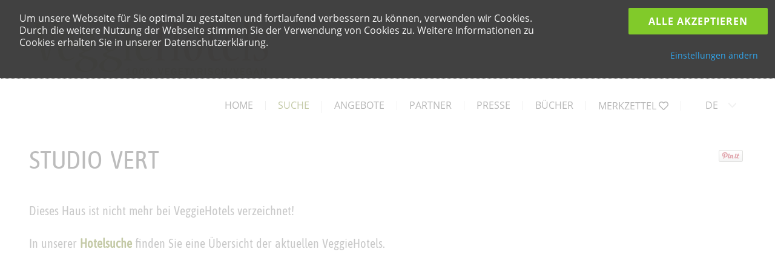

--- FILE ---
content_type: text/html;charset=UTF-8
request_url: https://www.veggie-hotels.de/11-0-1040-studio-vert-laroque-des-alberes-occitanie.html
body_size: 5573
content:
<!DOCTYPE html>
<!DOCTYPE html>
<html lang="de">
<head>
   <meta http-equiv="Content-Type" content="text/html; charset=utf-8"/>

   <title>Studio Vert, Laroque des Alberes, Frankreich | VeggieHotels</title>
   <meta name="keywords" content="vegan, pension, hotel, vegetarisch, urlaub, veggie, Veggies, Hotel, Pension, Gasthaus, vegetarische Ernährung" />
   <meta name="description" content="Umfassende Übersicht rein vegetarischer oder veganer Hotels und Pensionen weltweit." />
   <meta http-equiv="content-language" content="de">
   <meta name="robots" content="index,follow">
	<link rel="canonical" href="https://www.veggie-hotels.de/11-0-1040-studio-vert-laroque-des-alberes-occitanie.html" />		
   <meta property="og:image" content="https://www.veggie-hotels.de/files/hotels/1000/1040/kurzinfo/100-sturiovert.jpg" alt="Studio Vert, Laroque des Alberes, Frankreich | VeggieHotels" />
   <meta name="viewport" content="initial-scale=1">
   <link rel="icon" href="/favicon.ico" type="image/x-icon">

   <link rel="stylesheet" type="text/css" href="/js/jquery.css?v=19325" media="screen" />
   <link rel="stylesheet" type="text/css" href="/css/fonts.css?v=19315" media="screen" />
   <link rel="stylesheet" type="text/css" href="/css/html.css?v=202" media="screen" />
   <link rel="stylesheet" type="text/css" href="/css/common.css?v=240" media="screen" />
   <link rel="stylesheet" type="text/css" href="/css/btn.css?v=201" media="screen" />
   <link rel="stylesheet" type="text/css" href="/css/navi.css?v=19315" media="screen" />
   <link rel="stylesheet" type="text/css" href="/css/zettel.css?v=19315" media="screen" />
   <link rel="stylesheet" type="text/css" href="/css/boxes.css?v=1941" media="screen" />
   <link rel="stylesheet" type="text/css" href="/css/grid.css?v=19315" media="screen" />
   <link rel="stylesheet" type="text/css" href="/css/bigmap.css?v=19315" media="screen" />
   <link rel="stylesheet" type="text/css" href="/css/search.css?v=213" media="screen" />
   <link rel="stylesheet" type="text/css" href="/css/screens.css?v=204" media="screen" />
   <link rel="stylesheet" type="text/css" href="/css/screen-19.css?v=202" media="screen" />
   <link rel="stylesheet" type="text/css" href="/css/responsive-19.css?v=202" media="screen" />
   <link rel="stylesheet" type="text/css" href="/css/fontawesome/css/all.min.css?v=200" />
   <link rel="stylesheet" type="text/css" href="/css/fontawesome/css/v4-shims.min.css?v=200" />


   <script type="text/javascript" src="/js/jquery.min.js"></script>
   <script type="text/javascript" src="/js/jquery-migrate-1.4.1.min.js"></script>
   <script type="text/javascript" src="/js/jquery-ui.js"></script>
   <script type="text/javascript" src="/js/jquery.cookie.js"></script>
   <script type="text/javascript" src="/js/jquery.stickem.js"></script>

   <!--[if IE]> <script src="/js/html5shiv.js"></script> <![endif]-->
   <script src="/js/placeholder.js"></script>
   <script src="/js/browser-selector.js"></script>

   <!--[if gte IE 10]><![endif]-->
   <!--[if lte IE 9]><![endif]-->

   <!-- FlexSlider -->


  <link href="/js/fslider/shCore.css" rel="stylesheet" type="text/css" />
  <link href="/js/fslider/shThemeDefault.css" rel="stylesheet" type="text/css" />
		<link rel="stylesheet" href="/js/fslider/veggie-hotels.css" type="text/css" media="screen" />
		<link rel="stylesheet" href="/js/fslider/flexslider-vh.css?v=201" type="text/css" media="screen" />

 <script type="text/javascript">
/*****  mouseover animation der captions
$(document).ready(function(){$("ul.slides").hover(function() {
                            $("div.flex-caption").fadeIn(100);
                        },
                        function() {
                            $("div.flex-caption").hide();
                        });})	
****/
</script> 
	<!-- Modernizr -->
 <script defer type="text/javascript" src="/js/fslider/modernizr.js"></script> 
    
<!-- GoogleAnalytics (12) -->
<script type="text/plain" class="cc-onconsent-analytics">

  var _gaq = _gaq || [];
  _gaq.push(['_setAccount', 'UA-26498995-1']);
  _gaq.push(['_setDomainName', document.location.hostname]);
  _gaq.push(['_setAllowLinker', true]);
  _gaq.push (['_gat._anonymizeIp']);
  _gaq.push(['_trackPageview']);

  (function() {
    var ga = document.createElement('script'); ga.type = 'text/javascript'; ga.async = true;
    ga.src = ('https:' == document.location.protocol ? 'https://ssl' : 'http://www') + '.google-analytics.com/ga.js';
    var s = document.getElementsByTagName('script')[0]; s.parentNode.insertBefore(ga, s);    
  })();
    
</script>
<!-- /12 -->
<!-- nyroModal (15) -->
<link rel="stylesheet" href="/js/nyroModal/styles/nyroModal.css?v=201" type="text/css" media="screen" />
<script type="text/javascript" src="/js/nyroModal/js/jquery.nyroModal.custom.min.js"></script>
<!--[if IE 6]>
	<script type="text/javascript" src="js/jquery.nyroModal-ie6.min.js"></script>
<![endif]-->
<script type="text/javascript">
$(function() {
  $('.nmodal').nyroModal({sizes: {initH:300,h:300,minH: 300}});
});
</script>
<!-- /15 -->

<!-- cookieconsent (56) -->
<link rel="stylesheet" type="text/css" href="/js/cookies/cookieconsent.min.css?v=004" media="screen" />
<script type="text/javascript" src="/js/cookies/cookieconsent.min.js?v=002" async></script>
<script type="text/javascript">
 document.querySelector('script[src="/js/cookies/cookieconsent.min.js?v=002"]').onload = function() {loadJS()};
 function loadJS() {cc.initialise({container: document.getElementById("cc-notification"), 
 clang: "0",
 strings: {
  "0": {
   privacyPolicyLink:"6-0-Impressum.html"
  },
  "1": {
   privacyPolicyLink:"6-0-Impressum.html"
  }
 },
 cookies:{ 
  analytics:{}, 
  social:{}, 
  advertising:{}, 
  necessary:{} 
 }, 
 settings:{ 
  style: "dark", 
  consenttype: "implicit",
  useSSL: false,
  onlyshowbanneronce:false,
  ipinfodbkey: "e9deba3e7ac55e40099f9f2d3cd7b418f3653c8db305f5f4d47cf5a975d5000c"
}})}
</script>

<!-- /56 -->

 

<!-- (57) -->

<script async defer type="text/javascript" data-website-id="c00d8a18-1c19-4a0d-8bc7-8cbc74d1b82d" src="/stats/umami.js"></script>

<!-- (/57) -->
 

<link rel="stylesheet" type="text/css" href="/css/offers.css?v=203" media="screen" />

<!-- fb pixel -->
<script type="text/plain" class="cc-onconsent-social">
  !function(f,b,e,v,n,t,s)
  {if(f.fbq)return;n=f.fbq=function(){n.callMethod?
  n.callMethod.apply(n,arguments):n.queue.push(arguments)};
  if(!f._fbq)f._fbq=n;n.push=n;n.loaded=!0;n.version='2.0';
  n.queue=[];t=b.createElement(e);t.async=!0; t.src=v;s=b.getElementsByTagName(e)[0]; 
  s.parentNode.insertBefore(t,s)}(window, document,'script', 'https://connect.facebook.net/en_US/fbevents.js');
  fbq('init', '598267187189257'); fbq('track', 'PageView');
</script>
<noscript><img height="1" width="1" style="display:none" src="https://www.facebook.com/tr?id=598267187189257&ev=PageView&noscript=1" /></noscript>
<!-- /fb -->

<script type="text/javascript">
function addFav(id,desc) {var favs=jQuery.cookie("favs");if (favs==null) {favs=[];} else {favs = JSON.parse(favs);} const favIdx=favs.indexOf(id);if (favIdx<0) { favs.push(id);umami.trackEvent(desc,'favs'); } else {favs.splice(favIdx,1);}jQuery.cookie("favs", JSON.stringify(favs), {expires:1, path:'/'} );};
</script>

<link rel="alternate" hreflang="de" href="https://www.veggie-hotels.de/11-0-1040-studio-vert-laroque-des-alberes-occitanie.html" />
<link rel="alternate" hreflang="en" href="https://www.veggie-hotels.com/11-1-1040-studio-vert-laroque-des-alberes-occitanie.html" />
<link rel="alternate" hreflang="fr" href="https://www.veggie-hotels.com/11-2-1040-studio-vert-laroque-des-alberes-occitanie.html" />
<link rel="alternate" hreflang="it" href="https://www.veggie-hotels.com/11-3-1040-studio-vert-laroque-des-alberes-occitanie.html" />
<link rel="alternate" hreflang="es" href="https://www.veggie-hotels.com/11-4-1040-studio-vert-laroque-des-alberes-occitanie.html" />

<!-- /45 -->

</head>
<body>
        <a href="javascript:void(0)" class="menu1"><span></span></a>
	<div id="pagewidth" >

<!-- 56 -->    


    
            <!-- HEADER -->
            <header>
                <div class="wrapper head">
<div id="logobox">
<a name="top" href="https://www.veggie-hotels.de/"><img src="/files/logo_veggie-hotels_de_430.png" title="Urlaub in Hotels und Pensionen mit rein vegetarischer Küche" border="0" style="width:100%;"/></a>
</div>
                    <ul class="mob">
                        <li class="dropdown">
                            <a href="#" class="dropbtn">DE</a>
                            <div class="dropdown-content">
                                <a href="https://www.veggie-hotels.com/11-1-1040-studio-vert-laroque-des-alberes-occitanie.html" onclick="_gaq.push(['_link', 'https://www.veggie-hotels.com/11-1-1040-studio-vert-laroque-des-alberes-occitanie.html']); return false;">english</a>
                                <a href="https://www.veggie-hotels.de/11-0-1040-studio-vert-laroque-des-alberes-occitanie.html" onclick="_gaq.push(['_link', 'https://www.veggie-hotels.de/11-0-1040-studio-vert-laroque-des-alberes-occitanie.html']); return false;">deutsch</a>

                            </div>
                        </li>
                    </ul>
                    <nav class="inline-block">

<ul class="rex-navi1 rex-navi-depth-1 rex-navi-has-6-elements"><li class="rex-article-3 rex-normal"><a class="" href="3-0-Home.html">home</a></li><li class="rex-article-4 rex-current"><a class="rex-current" href="4-0-Hotels.html">Suche</a></li><li class="rex-article-90 rex-normal"><a class="" href="90-0-VeggieHotels-Angebote.html">Angebote</a></li><li class="rex-article-53 rex-normal"><a class="" href="53-0-VeggiePartner.html">Partner</a></li><li class="rex-article-62 rex-normal"><a class="" href="62-0-Presse.html">Presse</a></li><li class="rex-article-64 rex-normal"><a class="" href="64-0-VeggieBooks.html">Bücher</a></li></ul>                        <ul class="rex-navi1">
                            <li style="border-right: 1px solid #d6d6d6;margin-right: 20px">
                                <a href="511-0-Merkzettel.html">Merkzettel <i class="fa fa-heart-o" aria-hidden="true"></i></a>
                            </li>
                        </ul>
                        <ul>
                            <li class="dropdown">
                                <a href="#" class="dropbtn">DE</a>
                                <div class="dropdown-content">
                                    <a href="https://www.veggie-hotels.com/11-1-1040-studio-vert-laroque-des-alberes-occitanie.html" onclick="_gaq.push(['_link', 'https://www.veggie-hotels.com/11-1-1040-studio-vert-laroque-des-alberes-occitanie.html']); return false;">english</a>
                                <a href="https://www.veggie-hotels.de/11-0-1040-studio-vert-laroque-des-alberes-occitanie.html" onclick="_gaq.push(['_link', 'https://www.veggie-hotels.de/11-0-1040-studio-vert-laroque-des-alberes-occitanie.html']); return false;">deutsch</a>
                                </div>
                            </li>
                        </ul>
                    </nav>
                </div>
            </header>
            <!---->
<!-- /56 -->          
		<div id="wrapperp1" class="wrapper clearfix stickem-container">

			<div id="leftcol"> 
				<div id="nav" class="stickem">
				</div>
			</div>

			<div id="onecol" style="padding-left:0;"> 
				<div id="maincol_wide">
					<div id="content">



<script type="text/plain" class="cc-onconsent-social">
   jQuery(window).load(function() {fbq('track', 'ViewContent', {content_ids: ['1040','FR','Europe','deutsch'], content_name: 'Studio Vert', content_category: 'vgi'}); });
</script>
<script  type="text/plain" class="cc-onconsent-social" async defer src="//assets.pinterest.com/js/pinit.js"></script>
<div style="float: right;margin: 0 5px 0 10px;line-height: initial;padding-top:7px;"><a data-pin-do="buttonBookmark" data-pin-color="red" href="https://www.pinterest.com/pin/create/button/"><img src="//assets.pinterest.com/images/pidgets/pinit_fg_en_rect_gray_20.png" /></a>
</div>
<div id="fb-root"></div>
<script type="text/plain" class="cc-onconsent-social">(function(d, s, id) {
  var js, fjs = d.getElementsByTagName(s)[0];
  if (d.getElementById(id)) return;
  js = d.createElement(s); js.id = id;
  js.src = "//connect.facebook.net/de_DE/all.js#xfbml=1";
  fjs.parentNode.insertBefore(js, fjs);
}(document, 'script', 'facebook-jssdk'));</script><h1>Studio Vert</h1><br><br><h3>Dieses Haus ist nicht mehr bei VeggieHotels verzeichnet!<br />
<br />
In unserer <a href="http://www.veggie-hotels.de/4-0-Hotels.html">Hotelsuche</a> finden Sie eine Übersicht der aktuellen VeggieHotels.<br />
</h3><br><br><br><br><br><br><br><br><br><br><br><br>

<!-- no map address -->




<script type="text/javascript">
   jQuery(window).load(function() {
      if (typeof umami!=='undefined'){umami.trackEvent('1040_Studio Vert_FR', 'hotel');}
   });
</script>					</div>
				</div>
			</div> 
      
		</div>
	</div>

<div class="clearfix" style="margin-bottom:60px;"></div>
<div id="social-box">

<div style="width: 400px;float: right;">
<div id="fb-box">


<div style="float:right; margin:0px 12px 0 12px; ">
<a href="https://twitter.com/VeggieHotels" target="_blank"><img src="/index.php?rex_resize=35w__twitter-button.png" border="0" style="max-height:100%;" alt="twitter"></a>
</div>

<div style="float:right; margin:0px 0px 0 12px; ">
<a style="text-decoration: none; color: #DA8D00; " href="http://www.facebook.com/VeggieHotels" target="_blank"><img src="/index.php?rex_resize=35w__facebook1.png" border="0" style="max-height:100%;" alt="facebook"></a>
</div>

<div style="float:right; margin:0px 0px 0 12px; ">
<a style="text-decoration: none; color: #DA8D00; " href="https://instagram.com/veggiehotels/" target="_blank"><img src="/index.php?rex_resize=35w__instagram-button.png" border="0" style="max-height:100%;" alt="instagram"></a>
</div>

</div>


<div id="news-box" style="float:right; text-align:right;  margin:0px;">
<a class="btn btn01" style="" href="526-0-Newsletter-Anmeldung.html">Newsletter</a>
</div>

</div>
</div>        <!-- FOOTER -->
        <footer>
            <div class="wrapper cf">
                <div class="col cf">
                    <h4>Über VeggieHotels</h4>
                    <ul>
      <li><a href="2-0-Ueber-Veggie-Hotels.html">Über uns</a></li>
      <li><a href="512-0-Mitglied-werden.html">Mitglied werden</a></li>
      <li><a href="62-0-Presse.html">Presse&shy;berichte</a></li>
      <li><a href="53-0-VeggiePartner.html">Kooperations&shy;partner</a></li>
            <li><a href="438-0-FAQ-Haeufig-gestellte-Fragen.html">FAQ</a></li>
      <li><a href="15-0-Hotelempfehlung.html">Unterkunft empfehlen</a></li>
      <li><a href="5-0-Kontakt.html">Kontakt</a></li>
                    </ul>
                </div> 
                <div class="col cf">
                    <h4>Beliebte Suchen</h4>
                    <ul>
      <li><a href="156-0-VeggieHotels-vegane-Pensionen-und-Hotels.html">Veganer Urlaub</a></li>
      <li><a href="172-0-Wellnessurlaub.html">Wellness</a></li>
      <li><a href="167-0-Yoga-Ferien-im-VeggieHotel.html">Yoga Retreats</a></li>
      <li><a href="168-0-Ayurveda-Kuren-im-VeggieHotel.html">Ayurveda Kuren</a></li>
      <li><a href="171-0-Vegetarische-Staedtereisen.html">Städtereisen</a></li>
      <li><a href="/4-0-Hotels-100-biokueche.qYjE9MQ.html">Biohotels</a></li>
      <li><a href="322-0-Badeurlaub.html">Strand &amp; Meer</a></li>
                    </ul>
                </div>
                <div class="col cf">
                    <h4>Vegane Küche und mehr</h4>
                    <ul>
      <li><a href="/4-0-Hotels-100-vegane-kueche.qdjE9MQ.html">100% vegane Küche</a></li>
      <li><a href="/4-0-Hotels-100-biokueche.qYjE9MQ.html">100 % Bioküche</a></li>
      <li><a href="/4-0-Hotels-rohkost.qcnc9MQ.html">Rohkost</a></li>
      <li><a href="/4-0-Hotels-glutenfrei.qZ2w9MQ.html">Glutenfreie Ernährung</a></li>
      <li><a href="/4-0-Hotels-laktosefrei.qbGM9MQ.html">Laktosefreie Ernährung</a></li>
      <li><a href="http://www.vegan-hotels.com">Vegan-freundliche Hotels</a></li>
      <li><a href="https://www.happycow.net" target="_blank">Veggie-Restaurants</a></li>
                    </ul>
                </div>
                <div class="col cf">
                    <h4>Reiseziele</h4>
                    <ul>
      <li><a href="229-0-Vegetarischer-Urlaub-in-Deutschland.html">Deutschland</a></li>
      <li><a href="230-0-Vegetarischer-Urlaub-in-Grossbritannien-und-Irland.html">Großbritannien</a></li>
      <li><a href="231-0-Vegetarischer-Urlaub-in-Sued-Europa.html">Süd-Europa</a></li>
      <li><a href="232-0-Vegetarischer-Urlaub-in-den-USA-und-Kanada.html">USA / Kanada</a></li>
      <li><a href="467-0-Vegetarisch-veganer-Urlaub-in-Italien.html">Italien</a></li>
      <li><a href="234-0-Vegetarisch-veganer-Urlaub-in-den-Alpen.html">Schweiz / Österreich</a></li>
      <li><a href="233-0-Vegetarisch-veganer-Urlaub-in-Frankreich.html">Frankreich</a></li>
                    </ul>
                </div>
                <div class="col cf">
                    <h4>Reisethemen</h4>
                    <ul>
      <li><a href="/4-0-Hotels-preiswert.qcGMxPTE.html">Günstige Unterkünfte</a></li>
      <li><a href="/4-0-Hotels-gehoben.qcGMzPTE.html">Premium-Hotels</a></li>
      <li><a href="454-0-Vegane-Hochzeiten.html">Vegane Hochzeiten</a></li>
      <li><a href="/4-0-Hotels-retreats-seminare.qY3I9MQ.html">Seminare</a></li>
      <li><a href="/4-0-Hotels-100-vegane-kueche.qdjE9MQ.html">Vegane Hotels</a></li>
      <li><a href="35-0-Hotels-Listenansicht-Karte.html">Vegetarische Hotels weltweit</a></li>
                    </ul>
                </div>               
            </div>

            <p class="text-center">&copy; 2011-26 <span style="text-transform:uppercase">Veggie Hotels<span style="vertical-align:super;font-size:0.7em;">&reg;</span> &mdash; Urlaub in rein vegetarischen und veganen Hotels, Pensionen, Seminar- und Gesundheitszentren<br><a href="6-0-Impressum.html" title="Urlaub in rein vegetarischen und veganen Hotels, Pensionen, Seminar- und Gesundheitszentren" style="text-decoration:underline;">Impressum / Datenschutzerklärung</a> </span></p>
        </footer>    



</body>
<script type="text/javascript">
   $(window).load(function() {
     $('#pagewidth').stickem();
     //$('#wrapperp1').stickem();
   });
</script>

<script type="text/javascript" src="/js/modalmonitor.min.js?v=2401"></script>
   <script type="text/javascript">
   MODAL.Monitor.init({
      "modalBackdropClass" : ".popsarea",
      "modalClass" : ".modal-monitor",
      "cssTransitions" : {
         "used" : "true",
         "className" : "backdrop-show",
         "delay" : "600"
      },
      "frequencyDefault" : "5",
      "frequencyAbort" : "15",
      "cookieNames" : {
         "defaultVal" : "conversion-false",
         "conversion" : "nl-Ok"
      },
      "group" : "nlbox",
      "delay" : "90"
   });

   </script>

<script type="text/javascript">
$(document).ready(function(){

    $('.menu1').click(function(){
        $(this).toggleClass('active'); 
        $('header nav').toggleClass('active'); 
    });
    $('.mob .dropdown>a').click(function(){
        $(this).next().slideToggle();

    });
});
</script>
<!-- /19 -->
<!-- /44 -->
</html>

--- FILE ---
content_type: text/css
request_url: https://www.veggie-hotels.de/css/navi.css?v=19315
body_size: 1392
content:


/* ***************** */
/*    navigation     */




/* **** links ****/

#nav {
/*
	padding: 0px 5px 0px 0px;
	width: 100%;
	max-width: 200px;
	overflow: hidden;
	background-color: #fff; 
*/
}


ul.rex-navi1 {
	float: left;
/*
	font-family: 'Noto';
	font-size:15px;
	font-weight: bold;
	text-transform: uppercase;
	margin: 1px 0 0 0;
	padding: 0;
	width: 100%;
	overflow: hidden;
*/
}
 
ul.rex-navi1 li {
/*
	display: block;
	padding: 0;
	margin: 8px 0px 0px 0;
	line-height: 20px;
	border-bottom:1px solid #fff;
*/
}
 
ul.rex-navi1 a {
/*
	display: block;
	height: 100%;
	width: 100%;
	padding:5px;
	text-decoration: none;
        font-weight: bold;
	color: #5a5a5a;
*/
}

ul.rex-navi1 li.rex-active, 
ul.rex-navi1 li.rex-current {
/*
	background-color: #FFF7E4; 
	border-bottom:1px solid #e9c300;
*/
	padding-bottom:5px;
}

ul.rex-navi1 li.rex-normal:hover {
/*
	border-radius: 2px;
	border-bottom:1px solid #e9c300;
*/
}

.stickem-container {
	position: relative;
	top: 0;
	left: 0;
}
 
.stickit {
	position: fixed !important;
	top: 0 !important;
/*	width:19.8% !important; */
/*	z-index:100; */
}
 
.stickit-end {
	bottom: 0 !important;
	position: absolute !important;
	left: 0 !important; 
}

/****************************************
   Horizontales menu   */

#naviobn {margin:30px 0 0 0;text-align:center;display:none;}
#naviobn ul.rex-navi1 {
 width:auto;padding:0;float:none;
}
#naviobn ul.rex-navi1 li {
/*
 float:left;margin:3px 0;border-right: 1px solid #FFF68E;
*/
}

/****************************************
   Horizontales menu page 1  */

#navip1 {
 margin:0px 0 0 0;
 text-align:center;
 float: right;
 margin-top:10px;
}
#navip1 ul.rex-navi1 {
 width:auto;padding:0;float:none;
}
#navip1 ul.rex-navi1 li {
 float:left;margin: 3px 0;border-right: 1px solid #FFF68E;
 padding:0 15px;
}

/****************************************
  TOP navi   */

.nav-top {
 position: absolute; top: 80px; left:38%;
 width: 40%;
 z-index:19;
}

.nav-top-1 {
 position: relative;
 z-index:20;
 min-height:43px;
/* background-color: #F7FAEA; */
/* opacity: 0.85; */
 text-align: center;
/* color: #313131; */
 font-size: 12px;
 font-weight: bold;
 border-width: 0px;

/* border-style: solid;
 border-color: #D4D8BA;
 -moz-border-radius: 4px;
 -webkit-border-radius: 4px;
 -ms-border-radius: 4px;
 -o-border-radius: 4px;
 -khtml-border-radius: 4px;
 border-radius: 4px;
 -moz-box-shadow: 2px 2px 2px rgba(143, 142, 142, 0.8);
 -webkit-box-shadow: 2px 2px 2px rgba(143, 142, 142, 0.8);
 -ms-box-shadow: 2px 2px 2px rgba(143, 142, 142, 0.8);
 -o-box-shadow: 2px 2px 2px rgba(143, 142, 142, 0.8);
 -khtml-box-shadow: 2px 2px 2px rgba(143, 142, 142, 0.8);
 box-shadow: 2px 2px 2px rgba(143, 142, 142, 0.8);  
*/
 padding:  3px 0 0 1%;
 margin:0;
 overflow:visible;
}

.nav-top-1 li{
 float:left;
 padding:1% 1%; 
}
.nav-top-1 li a {
}

.topnav-on {
 background-color:#fff;
 border: 1px solid #959595;
 border-bottom: 0px;
 border-radius: 3px 3px 0 0;
 margin: -1px;
}
.nav-top-sub1 {
display:none;
position: absolute;
top: 30px;
margin: 12px 0 0 -5px;
z-index: -1;
padding: 30px;
background-color: #fff;
border: 1px solid #959595;
border-radius: 0 0px 7px 7px;
-webkit-box-shadow: 0px 0px 15px rgb(95, 95, 95);
-ms-box-shadow: 0px 0px 15px rgb(95, 95, 95);
-o-box-shadow: 0px 0px 15px rgb(95, 95, 95);
-khtml-box-shadow: 0px 0px 15px rgb(95, 95, 95);
box-shadow: 0px 0px 8px rgb(150, 150, 150);
}

.nav-top-sub1 li {
 min-width:150px;
 clear: both;
 text-align: left;
 text-decoration: underline;
 border: none;
 line-height:1.3em;
 margin:0;
}

#nts1 {
  display:none;
-moz-box-shadow: 2px 2px 2px rgba(143, 142, 142, 0.8);
-webkit-box-shadow: 2px 2px 2px rgba(143, 142, 142, 0.8);
-ms-box-shadow: 2px 2px 2px rgba(143, 142, 142, 0.8);
-o-box-shadow: 2px 2px 2px rgba(143, 142, 142, 0.8);
-khtml-box-shadow: 2px 2px 2px rgba(143, 142, 142, 0.8);
box-shadow: 2px 2px 2px rgba(143, 142, 142, 0.8);

}

nav ul{float:right;}

/****************************************************
  languagelist   */

#langselect {
       width:100%;text-align:right;line-height:1.5em;
}
#langselect a {
	color: rgba(87, 102, 87, 1);
	font-size:0.9em;
}
#langselect a:hover {
        color: #778800;
}
#langselect a:visited {
        color: #bbb;
}


/* **************************************************
   unten     */

.nav-bottom {
  clear:both;
  overflow:hidden;
  margin: 0 auto;
  width: 100%;
}
.nav-bottom1 {
  width: 20%;
/*  margin-left: 2%; */
  padding: 0;
  float:left;
  text-align:left;
  font-size:0.8em;
  line-height: 1.5em;
}
.nav-bottom1 li {
  list-style: none;
}
.nav-bottom1 a {
  text-decoration:none;
  color: #5a5a5a;
}.nav-bottom1 a:visited {
  color: #888888;
}.nav-bottom1 a:hover {
  color:#99aa22;
}

/* ************************************************* */

